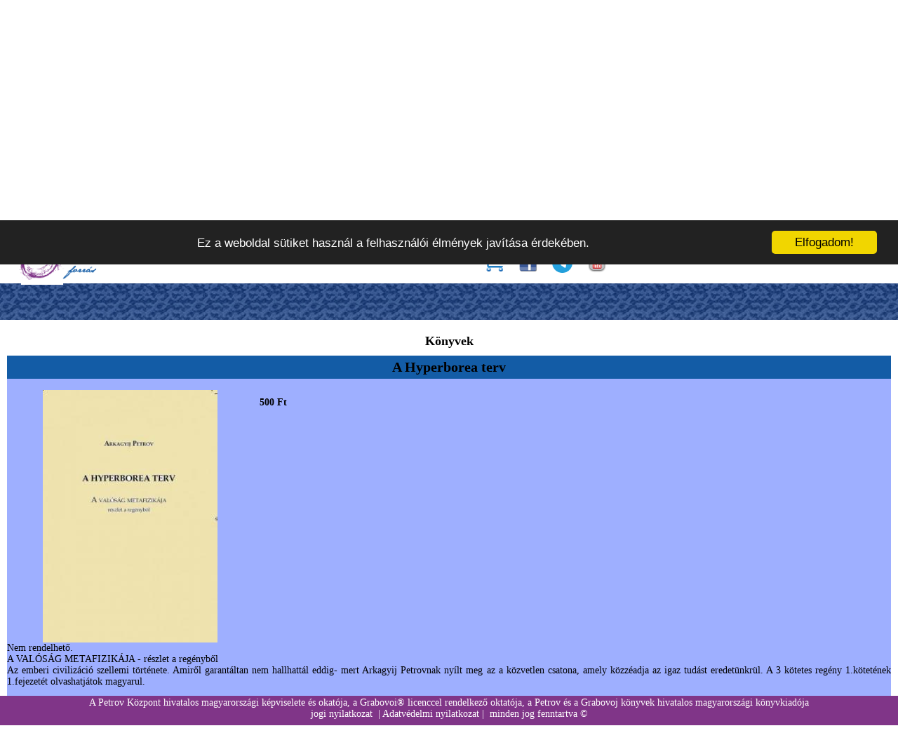

--- FILE ---
content_type: text/html; charset=UTF-8
request_url: https://vegtelenforras.hu/konyvek/A-Hyperborea-terv
body_size: 20134
content:
<script async src="https://www.googletagmanager.com/gtag/js?id=UA-143615415-1"></script>
<script>
  window.dataLayer = window.dataLayer || [];
  function gtag(){dataLayer.push(arguments);}
  gtag('js', new Date());

  gtag('config', 'UA-143615415-1');
</script>
<!DOCTYPE HTML>
<html>
<head>
<!-- Begin Cookie Consent plugin by Silktide - http://silktide.com/cookieconsent -->
<script type="text/javascript">
    window.cookieconsent_options = {"message":"Ez a weboldal sütiket használ a felhasználói élmények javítása érdekében. ","dismiss":"Elfogadom!","learnMore":"","link":"https://vegtelenforras.hu/","theme":"dark-top"};
</script>

<script type="text/javascript" src="//cdnjs.cloudflare.com/ajax/libs/cookieconsent2/1.0.9/cookieconsent.min.js"></script>
<!-- End Cookie Consent plugin -->
  <meta http-equiv="content-type" content="text/html; charset=UTF-8" />
  <title>Végtelenforrás.hu - Könyveink: A Hyperborea terv</title>
<meta property="og:image" content="https://vegtelenforras.hu/images/logo.png" />
  <meta name="description" content="Könyveink, kiadványaink: A Hyperborea terv
" />
  <meta name="keywords" content="Könyveink, kiadványaink: A Hyperborea terv
" />
  <link rel="stylesheet" type="text/css" href="https://vegtelenforras.hu/css/stylenew.css" />
  <link rel="stylesheet" type="text/css" href="https://vegtelenforras.hu/js/jquery.fancybox-1.3.4.css" />
  <meta name="viewport" content="width=device-width, initial-scale=1.0">

    <link rel="shortcut icon" href="https://vegtelenforras.hu/images/logo.ico">
        <!--[if lt IE 7]>
        <div style=' clear: both; text-align:center; position: relative;'>
            <a href="http://www.microsoft.com/windows/internet-explorer/default.aspx?ocid=ie6_countdown_bannercode"><img src="http://www.theie6countdown.com/images/upgrade.jpg" border="0"  alt="" /></a>
        </div>
    <![endif]-->
    <!--[if lt IE 9]>
        <script type="text/javascript" src="js/html5.js"></script>
        <link rel="stylesheet" href="https://vegtelenforras.hu/css/ie.css" type="text/css" media="screen">
    <![endif]-->
    
	<script type="text/javascript" src="https://vegtelenforras.hu/js/jquery.min.js"></script>
    <script type="text/javascript" src="https://vegtelenforras.hu/js/funkc.js"></script>
</head>

<body>
    <style>
body{margin:0px; padding-top:90px;}
html{margin:0px;}
nav {display:inline-block; width:100%;}
nav ul { 
  margin: -88px auto 0px 120px; 
  list-style: none; 
  display: table;
  width: calc(100% - 180px);
  text-align: center;
  padding-inline-start:40px;
}
article nav ul {padding-inline-start:0px;}
nav ul li {
  display: table-cell; 
  font-variant: small-caps;
  font-size:1.15em;
  float:left;
  position: relative; 
  padding: 5px 0;
  width:unset;	  
}
nav ul li a {
  color: #000;
  text-shadow:none;
  text-decoration: none;
  letter-spacing: 0.15em;
  display: inline-block;
  padding: 5px 10px;
  position: relative;
}
nav ul li a:visited {color: #000;text-shadow:none;}
nav ul li a:hover {
  color: #000;text-shadow:none;
}

nav ul li a:after {    
  background: none repeat scroll 0 0 transparent;
  bottom: 0;
  content: "";
  display: block;
  height: 2px;
  left: 50%;
  position: absolute;
  background: #9eafff;
  transition: width 0.3s ease 0s, left 0.3s ease 0s;
  width: 0;
}
nav ul li a:hover:after { 
  left:0px;
  width: 100%; 
}

footer { background:#803588; color:#FFFFFF; height:40px; vertical-align:middle; text-align:center; width:100%; padding-top:2px; font-size:1em; position:fixed; bottom:0px;}

#logoimg{height:80px; padding:0px 20px 0px 20px;}
header{background-color:#fff; width:100%; text-align:center;margin:0px auto 0px auto; position:fixed; top:0px; height:90px; z-index:1000;}
#mobilmenuicon{font-size:30px; color:#9eafff;filter: invert(90%); display:none; padding-right:20px;}
#mobilfejszoveg{display:none;}
#navbar{display:inline-block;}
.justdektop{display:none;}
.esemenyek{background-image:url('https://vegtelenforras.hu/images/fokep.jpg'); background-size:100%; background-repeat:no-repeat; height:300px;}
	.hrjobb{margin-right:0; text-align:right;}
	.fo_hasab { float:left; width:calc(50% - 10px); padding:5px; display:inline-block;}
	.gomb_nev {background:#803588; color:#fff; font-family:Arial, Helvetica, sans-serif; padding:5px; font-size:15px; width:calc(100% - 20px); height:18px; text-align:center; float:left; margin:5px; cursor:pointer}
	.gomb_nev:hover {background:#c19dc5;}
	.gomb_nev a {text-decoration:none}
	.gomb_nev a:hover {text-decoration:none}
	article { min-height:500px; float:none; width:calc(100% - 20px); vertical-align:top; text-align:justify; display:inline-block;padding:10px 10px 40px 10px;}
	.kep160{float:left; width:160px;}
	.kep160mellett{float:left; text-align:justify; width:calc(100% - 180px); padding:10px;}
	.kep160mellett2{float:left; text-align:justify; width:calc(100% - 180px); padding:10px;}
	.kep350{float:left; width:350px;}
	.kep350mellett{float:left; text-align:justify; width:calc(100% - 370px); padding:10px;}
	.kep350mellett2{float:left; text-align:justify; width:calc(100% - 370px); padding:10px;}
	.center{text-align:center};
	.fleft{float:left;}
	input{ margin:2px;}
	.fnone100{float:none; width:100%; display:inline-block;}

	
@media screen and (max-width: 900px) {
	footer{font-size:0.6em;}
	header{background-color:#9eafff; height:42px;}
	body{margin:0px; padding-top:42px;}
	nav {background-color:#9eafff;}
	nav ul {margin: 0px auto 0px auto; padding-inline-start:0px;}
	nav ul li{display:inline-block; text-align:center; width:100%; border-bottom:#fff 1px solid; font-variant: small-caps; font-size:1.2em;}
	nav ul li a{all:unset;color:#A30F11;letter-spacing: 0.15em;}
	nav ul li a:after{all: unset;}
	nav ul li a:hover:after{all: unset;}
	nav ul li a:visited{color:#A30F11;}
	#logoimg{height:30px;}
	#mobilmenuicon{display:inline;}
	#mobilfejszoveg{display:inline;}
	.justdektop{display:block;}
	.esemenyek{background-image:unset;}
	
	.top_container_left { vertical-align:middle; color:#135ca6; font-size:16px; width:calc(50% - 30px); float:left; font-weight:bold; padding-left:30px; text-align:left; padding-top:20px; height:unset;}
	.top_container_left_elem { vertical-align:middle; color:#135ca6; font-size:14px; width:100%; float:none; height:52px; text-align:left;}
	.top_container_left_elem_nap { background:#135ca6; color:#fff; font-weight:bold; font-size:12px; text-align:center; vertical-align:middle; float:left; width:60px; height:40px; overflow:hidden}
	.top_container_right_elem_nap { background:#135ca6; color:#fff; font-weight:bold; font-size:12px; text-align:center; vertical-align:middle; float:right; width:60px; height:40px; overflow:hidden}
	.top_container_left_elem_esemeny { padding-left:5px; color:#135ca6; font-size:12px; text-align:left; vertical-align:middle; float:left; height:50px; overflow:hidden}
	.top_container_right_elem_esemeny { padding-right:5px; color:#135ca6; font-size:12px; text-align:right; vertical-align:middle; float:right; height:50px; overflow:hidden}
	.top_container_right { padding-right:30px; vertical-align:middle; color:#135ca6; font-size:14px; width:calc(50% - 30px); float:right; text-align:right; height:unset; margin-top:0px;}
	.top_container_right_elem { vertical-align:middle; width:100%; color:#135ca6; font-size:14px; padding-left:10px; float:right; text-align:right;  padding-top:20px;}
	.linkf, .linkf:hover, .linkf:visited{color:#135ca6;}
	.fo_hasab {width:calc(100% - 10px); display:block;}
	#navbar{display:none;}
	}
	
@media screen and (max-width: 700px) {
	.top_container_left {float:none; width:calc(100% - 30px);}
	.top_container_right {padding-top:20px;float:none; width:calc(100% - 30px);text-align:left;padding-left:30px;padding-right:0px;}
	.top_container_right_elem_nap {float:left;}
	.top_container_right_elem {float:left;text-align:left;padding-left:0px;}
	.top_container_right_elem_esemeny{float:left;text-align:left;padding-left:5px;}
	.hrjobb{ margin-left:0;text-align:left;}
	.kep160mellett{float:left; text-align:justify; width:calc(100% - 20px); padding:10px;}
	.kep160mellett2{float:left; text-align:center; width:calc(100% - 20px); padding:10px;}
	.kep160{width:100%; text-align:center} 
	.kep350{width:100%; text-align:center}
	.kep350mellett{float:left; text-align:justify; width:calc(100% - 20px); padding:10px;}
	.kep350mellett2{float:left; text-align:center; width:calc(100% - 20px); padding:10px;}

}

	
	</style>
<header>   
<div class="logo"><a href="https://vegtelenforras.hu/" title="Végtelenforrás"><img src="https://vegtelenforras.hu/images/logo.png" border="0" title="Végtelenforrás" alt="Végtelenforrás" id="logoimg"></a></div><span style="color:#fff; letter-spacing:0.15em; font-size:16px; padding-top:10px; line-height:40px; margin-left:-40px;" id="mobilfejszoveg">Végtelen forrás</span><div style="float:right"><a href="javascript:void(0);" id="mobilmenuicon" onclick="$('#navbar').slideToggle();">&#9776;</a></div>

<nav id="navbar">
    <ul>
 
      <li><a href="https://vegtelenforras.hu/tudastar">Tudástár</a></li>
      <li><a href="https://vegtelenforras.hu/alapelvek">Alapelvek</a></li>
      <li><a href="https://vegtelenforras.hu/tanfolyamok">Tanfolyamok</a></li>
      <li><a href="https://vegtelenforras.hu/gyakorloora">Gyakorló órák</a></li>
      <li><a href="https://vegtelenforras.hu/bevezetoeloadas">Bevezető előadások</a></li>
      <li><a href="https://vegtelenforras.hu/webinarium">Webinárium</a></li>
      <li><a href="https://vegtelenforras.hu/konyvek">Könyvek</a></li>
      <li><a href="https://vegtelenforras.hu/blog">Blog</a></li>
      <li><a href="https://vegtelenforras.hu/prk1u" style="text-transform: uppercase">prk-<span style="font-family:Gotham, 'Helvetica Neue', Helvetica, Arial, sans-serif">1</span>u</a></li>
      <li><a href="https://vegtelenforras.hu/letoltesek">Letöltések</a></li>
      <li><a href="https://vegtelenforras.hu/media">Média</a></li>
      <li><a href="https://vegtelenforras.hu/kapcsolat">Kapcsolat</a></li>
      
      <li><a href="https://vegtelenforras.hu/belepes">Belépés</a></li>
      <li><a href="https://vegtelenforras.hu/regisztracio">Regisztráció</a></li>
	
      <li><a href="https://vegtelenforras.hu/kosar"><img src="https://vegtelenforras.hu/images/kosar_full.png" border="0" title="Kosár" align="kosár" width="27px" height="27px"><span class="justdektop">&nbsp;A kosár tartalma</span></a></li>
      <li><a href="https://www.facebook.com/V%C3%A9gtelen-Forr%C3%A1s-587358404688058/?fref=ts"><img src="https://vegtelenforras.hu/images/facebook_icon.png" border="0" title="Facebook" align="kosár" width="29px" height="29px"><span class="justdektop">&nbsp;Kövess minket a facebookon is!</span></a></li> 
      <li><a href="https://t.me/vegtelenforras"><img src="https://vegtelenforras.hu/images/telegram-icon.webp" border="0" title="Telegram" align="kosár" width="29px" height="29px"><span class="justdektop">&nbsp;Telegram</span></a></li>        
      <li><a href="https://www.youtube.com/channel/UCy_J1PBNVKfohSY5_rdd_Dw"><img src="https://vegtelenforras.hu/images/youtube_icon.png" border="0" title="Youtube" align="kosár" width="29px" height="29px"><span class="justdektop">&nbsp;YouTube csatornánk</span></a></li>
    </ul>
</nav>
</header>

<div class="esemenyek">
<!-- KÉPBEN -->

    	<div class="top_container_left">
        	<h2><a href="https://vegtelenforras.hu/tanfolyamok" class="linkf">KÖVETKEZŐ TANFOLYAM (kattintson IDE):</a></h2>
            <hr width="60%" align="left">
            <div class="top_container_left_elem">
              <a href="https://vegtelenforras.hu/tanfolyamok/Grabovoj-Szabadegyetem">
            	<div class="top_container_left_elem_nap">Feb.<br>5.</div>
            	<div class="top_container_left_elem_esemeny">
                	<div class="pb5">Grabovoj Szabadegyetem</div>
                	<div><i>online</i></div>
                </div>
              </a>
            </div>
            <div class="top_container_left_elem">
              <a href="https://vegtelenforras.hu/tanfolyamok/Teli-thermalvizes-elvonulas">
            	<div class="top_container_left_elem_nap">Feb.<br>6.</div>
            	<div class="top_container_left_elem_esemeny">
                	<div class="pb5">Téli thermalvizes elvonulás</div>
                	<div><i>Hajdúszoboszló</i></div>
                </div>
              </a>
            </div>
            <div class="top_container_left_elem">
              <a href="https://vegtelenforras.hu/tanfolyamok/Szovetregeneracio">
            	<div class="top_container_left_elem_nap">Feb.<br>21.</div>
            	<div class="top_container_left_elem_esemeny">
                	<div class="pb5">Szövetregeneráció</div>
                	<div><i>Budapest, Harmónia Palota, Múzeum u. 9, 1088</i></div>
                </div>
              </a>
            </div>
            <div class="top_container_left_elem">
              <a href="https://vegtelenforras.hu/tanfolyamok/Tengerparti-elvonulas">
            	<div class="top_container_left_elem_nap">Mar.<br>24.</div>
            	<div class="top_container_left_elem_esemeny">
                	<div class="pb5">Tengerparti elvonulás</div>
                	<div><i>Törökország</i></div>
                </div>
              </a>
            </div>
        </div>
    	<div class="top_container_right">
        	<div class="top_container_right_elem">
        	<h2><a href="https://vegtelenforras.hu/bevezetoeloadas" class="linkf">KÖVETKEZŐ BEVEZETŐ ELŐADÁS:</a></h2>
            <hr width="60%" class="hrjobb">
        	
           
            <div class="top_container_right_elem">
              <a href="https://vegtelenforras.hu/bevezetoeloadas/Grabovoj-Szabadegyetem-bemutatkozas">
            	<div class="top_container_right_elem_nap">Feb.<br>1.</div>
            	<div class="top_container_right_elem_esemeny">
                	<div class="pb5">Grabovoj Szabadegyetem bemutatkozás</div>
                	<div><i>ZOOM</i></div>
                </div>
              </a>
            </div>
        	<h2><a href="https://vegtelenforras.hu/gyakorloora" class="linkf">KÖVETKEZŐ GYAKORLÓ ÓRA:</a></h2>
            <hr width="60%" class="hrjobb">
            <div class="top_container_right_elem">
            jelenleg nincs
            </div>
        	<div class="top_container_right_elem">
        	<h2><a href="https://vegtelenforras.hu/webinarium" class="linkf">KÖVETKEZŐ WEBINÁRIUM:</a></h2>
            <hr width="60%" class="hrjobb">
            <div class="top_container_right_elem">
            jelenleg nincs
            </div>
        </div>
</div>
</div>
<!-- KÉPBEN EDDIG -->


<!-- FŐRÉSZ -->
	<article>
    
<h1 align="center">Könyvek</h1>
<h2 class="konyv_cim_2" align="center">A Hyperborea terv</h2>
<div class="urlap_box">
    <div class="kep350" align="center"><a href="https://vegtelenforras.hu/konyv/konyv_n_40dcacc4f47d6be6f61cf4bfd7223802.jpg" id="konyv_kep_40dcacc4f47d6be6f61cf4bfd7223802"><img src="https://vegtelenforras.hu/konyv/konyv_k_40dcacc4f47d6be6f61cf4bfd7223802.jpg" border="0"></a></div>    <div class="kep350mellett2" align="left"><strong>500 Ft</strong></div>    <div class="fnone100" align="justify">Nem rendelhető.<br>
A VALÓSÁG METAFIZIKÁJA - részlet a regényből<br>
Az emberi civilizáció szellemi története. Amiről garantáltan nem hallhattál eddig- mert Arkagyij Petrovnak nyílt meg az a közvetlen csatona, amely közzéadja az igaz tudást eredetünkrül. A 3 kötetes regény 1.kötetének 1.fejezetét olvashatjátok magyarul.<br><br><br>
"Voltaire mondta: a történelem olyan hazugság, melyet a közmegegyezés szentesít. E hamis történelem tőlünk függ: milyen<br>
álláspontra helyezkedünk a különböző társadalmi kérdésekkel kapcsolatban. Ám ezenkívül van egy másik történelem is,<br>
a szellem története. A szellemi történet más jellegű: ez már nem tőlünk függ, véleményünk nincs rá semmilyen hatással,<br>
mert ez az általunk átélt eseményeknek nem a története, csak a terve, projektje. Milyennek volt eltervezve történelmünk,<br>
s mi lett aztán ebből ténylegesen: a valóságnak ez két, nagyon is különböző szintje.<br><br><br>
A Hyperborea Terv  pontosan az a szellemi impulzus (ránk kopogás), melynek segítségével a Föld kölcsönhatásba került<br>
a Kozmosz szellemi erőivel. Ezen keresztül kellett kialakulni bennünk, Isten gyermekeiben az egyetemes makrokozmikus<br>
tudatnak. Ám hogy meglássuk a láthatatlant, meg kell értenünk azt, amiről sosem beszéltek nekünk: a Föld szellemi történetét.<br><br>
A telomereket meg lehet hosszabbítani, amivel az életünket is meghosszabbítjuk. Amikor az ember készen áll majd<br>
a szellemi felemelkedésre, ehhez az elágazáshoz hozzáfonnak még tíz kromoszómát. Aki megszerzi ezt a tíz új kromoszó-<br>
mát, maga is olyanná válik, mint a Teremtő.<br><br><br>
Isten gyermekei nem rabok: Vele együtt a világ teremtői. Nem robotolnak, hanem szolgálatot teljesítenek, s ezzel az isteni törekvések alapját képezik. Az átalakulás során a jobb agyféltekéből a középagyon keresztül jutnak át a feszültségimpulzusok, s a fejlődési lehetőségek fázisát az Átváltozás folyamata váltja fel.<br>
A mi gondolkodásunk, még szellemekként is, mindig is torz volt. Ezért választott minket fiainak Mennyei Atyánk,<br>
hogy tökéletesítse. S jó előre megmondta: Ti is istenek vagytok (Dávid hatodik zsoltára).<br>
Mi meg mit kiabálunk válaszul? ?Nem, nem, nem vagyunk mi istenek, mi halandók vagyunk?. Vagyis mi magunk nyilvá-<br>
nítjuk magunkat halandóvá. <br>
Mi, hát Isten rabszolgatartó lenne? Persze az is igaz, míg meg nem engedjük Istennek, hogy rajtunk keresztül cselekedjék, addig sosem lesz belőlünk Istenember. Mert az ember Isten folytatása, az Ő megnyilvánulása a világ fizikai valóságában, ahol kiteljesülhet TEREMTŐ lényege.<br><br><br><br>
Európa korszerű genetikai térképe azt mutatja, hogy a népesség több mint fele az északi szlávok genetikai csoportjába<br>
tartozik. Az északi szlávok az árják utódai; azoké, akik a régmúlt időkben benépesítették e területeket, miután kétfelé választották a Földet: a fény birodalmára és a sötétség birodalmára.Lényegében ők voltak az első deszantosok, akik különböző bolygókról kerültek a Földre. Ezzel kezdődött a szüntelen háborúskodások kora, a pogányság, a sokistenhit korszaka.Hiszen az első árják nem voltak pogányok. Egyetlen Istenben hittek."<br><br>
48 old. fűzött -kedvcsináló, hiszen fordítás alatt van a nagyregény.<br>
Folytatása lesz a Védikus kereszténység.<br><br><br>
De érdemes már most belemélyedni, nagyon-nagyon érdekes.<br><br><br><br>
</div>
    <div class="fnone100 center">
    </div>
</div>
<div class="gomb_belep"><a href="https://vegtelenforras.hu/konyvek">Vissza</a></div>	</article>
<!-- FŐRÉSZ EDDIG -->

</div>
<!-- FOOTER -->
<footer>
A Petrov Központ hivatalos magyarországi képviselete és okatója, a Grabovoi&reg; licenccel rendelkező oktatója, a Petrov és a Grabovoj könyvek hivatalos magyarországi könyvkiadója<br>
  	<a href="https://vegtelenforras.hu/jogi-nyilatkozat">jogi nyilatkozat</a>&nbsp;&nbsp;| <a href="https://vegtelenforras.hu/adatvedelmi-nyilatkozat">Adatvédelmi nyilatkozat</a> |&nbsp;&nbsp;minden jog fenntartva&nbsp;&copy;
</footer>
<!-- FOOTER EDDIG -->
</body>
</html>
<script>
if (navigator.appName == "Microsoft Internet Explorer") IE=true;
else IE=false;

if (IE)
{
//	document.getElementById('felir_tema').style.background='#FFFFFF';
	document.getElementById('top_container').style.marginTop='15px';
}

if (navigator.appCodeName == 'Mozilla')
{
//	document.getElementById('felir_tema').style.background='#FFFFFF';	
}
</script>
    <script>
        $(document).ready(function (){
                $('html, body').animate({
                    scrollTop: $("article").offset().top - 80
                }, 1000);
        });
    </script>
    


--- FILE ---
content_type: text/css
request_url: https://vegtelenforras.hu/css/stylenew.css
body_size: 19194
content:
body { background:#ffffff; font-family:"Palatino Linotype", "Book Antiqua", Palatino, serif; font-size:14px; color:#000000; text-align:center; padding:0px; margin:0px;}
a { color:#fff; text-decoration:none; cursor:pointer;}
a:hover { color:#5f91c3; text-decoration:none;text-shadow: 1px 1px 1px #000;}
a:visited { color:#fff;cursor:pointer; text-decoration:none;}
.konyv_cim_2 a,.konyv_cim_2 a:hover, .konyv_cim_2 a:visited { color:#fff; text-decoration:none;cursor:pointer;}

article a, article a:visited { color:#000; text-decoration:underline;cursor:pointer;}
article a:hover { color:#000; text-decoration:none;cursor:pointer;}

.linkb { color:#000; text-decoration:none;cursor:pointer;}
.linkb:hover { color:#5f91c3; text-decoration:none;text-shadow: 1px 1px 1px #000;}
.linkb:visited { color:#000; text-decoration:none;cursor:pointer;}

.linkf { color:#fff; text-decoration:none;}
.linkf:hover { color:#fff; text-decoration:none;}
.linkf:visited { color:#fff; text-decoration:none;}

.urlap_box a { color:#000; text-decoration:underline;cursor:pointer;}

h1 {font-family:"Palatino Linotype", "Book Antiqua", Palatino, serif; color:#000000; font-size:18px; padding:10px 0px 10px 0px; margin:0px;}
h2 {font-family:"Palatino Linotype", "Book Antiqua", Palatino, serif; color:#000; font-size:14px; padding:0px; margin:0px;}
input,select{font-size:12px; padding:8px; color:#000000; font-style:italic; background:#FFFFFF; border:0px solid #000000; float:none}
textarea { height:100px; resize:none; width:250px; font-size:12px; padding:8px; color:#989898; font-style:italic; background:#FFFFFF; border:0px solid #000000; float:none}

.link_reszletek_uj { font-size:17px; font-weight:bold; color:#803588; display:block}
.link_reszletek_uj_hidden { font-size:17px; font-weight:bold; color:#803588; display:none}

.szines a { color:#803588;}
.szines a:hover { color:#803588;}

.oktatas a { color:#803588;}
.oktatas a:hover { color:#803588;}

.csillag { color:#FF0000; font-weight:bold}
.irszam_lista {max-height:100px; width:98%; overflow:auto; background:#FFFFFF}
.kicsi { width:40px;}
.nagyobb { width:190px;}

.bnagyobb { color:#CC0000; font-size:20px;}
.esemeny { float:none; background:#803588; color:#FFFFFF; font-size:10px;}
.esemeny_van { float:none; background:#00AA00; color:#FFFFFF; font-size:10px;}

.pb5 {padding-bottom:5px}
.konyv_cim_2 {font-family:"Palatino Linotype", "Book Antiqua", Palatino, serif; color:#000000; font-size:20px; padding:5px; margin:0px; background:#135ca6}

.alert {font-family:"Palatino Linotype", "Book Antiqua", Palatino, serif; color:#000000; font-size:18px; padding:5px; margin:0px; background:#135ca6; color:#FFFFFF}

.konyv_cim {font-family:"Palatino Linotype", "Book Antiqua", Palatino, serif; color:#000000; font-size:20px; padding:0px; margin:0px;}
.konyv_cim a {color:#000000;}
.konyv_cim a:hover {color:#000000;}
.tabla_cella_30 {float:left; width:30px; overflow:hidden;}
.tabla_cella_30_b {float:left; width:30px; overflow:hidden; font-size:18px; font-weight:bold; border-top:3px double #000000}
.tabla_cella_86bt {float:left; width:86px; overflow:hidden; display:inline-block; border-top:1px solid #000000}
.tabla_cella_86bb {float:left; width:86px; overflow:hidden; display:inline-block; border-bottom:1px solid #000000}
.tabla_cella_70 {float:left; width:70px; overflow:hidden;}
.tabla_cella_210_b {float:left; width:210px; overflow:hidden; font-size:18px; font-weight:bold; border-top:3px double #000000}
.tabla_cella_100 {float:left; width:100px; overflow:hidden;}
.tabla_cella_140 {float:left; width:140px; overflow:hidden;}
.tabla_cella_140_b {float:left; width:140px; overflow:hidden; font-size:18px; font-weight:bold; border-top:3px double #000000}
.tabla_cella_160 {float:left; width:160px; overflow:hidden; margin-right:7px;}
.tabla_cella_100 {float:left; width:100px; overflow:hidden;}
.tabla_cella_200 {float:left; width:200px; overflow:hidden;}
.tabla_cella_250 {float:left; width:250px; overflow:hidden;}
.tabla_cella_300 {float:left; width:300px; overflow:hidden;}
.tabla_cella_300_b {float:left; width:300px; overflow:hidden; font-size:18px; font-weight:bold; border-top:3px double #000000}
.tabla_cella_460 {float:left; width:460px; overflow:hidden;}
.tabla_cella_460_2 {width:90%; margin-right:20px; text-align:right; overflow:hidden;}
.tabla_cella_480 {float:left; width:460px; overflow:hidden;}
.tabla_cella_480_100 {float:left; width:460px; height:160px; overflow:hidden;}
.tabla_cella_570 {float:left; width:570px; overflow:hidden; display:inline-block; text-align:center; font-size:18px;}
.tabla_cella_620 {float:left; width:620px; overflow:hidden;}
.tabla_cella_980 {float:left; width:980px; overflow:hidden;}
.tabla_cella_620nfone {float:none; width:620px; overflow:hidden;}
.tabla_cella_620_100 {float:left; width:620px; height:160px; overflow:hidden;}
.tabla_cella_800 {float:left; text-align:justify; width:800px; overflow:hidden;}
.tabla_cella_800nfone {float:none; width:800px; overflow:hidden;}
.tabla_cella_980nfone {float:none; width:970px; overflow:hidden;}
.tabla_cella_900 {float:none; width:900px; overflow:hidden;}
.tabla_cella_1000 {float:none; width:1000px; overflow:hidden;}
.hidden { display:none}
.visible { display:block}
.fnone { float:none; display:inline-block; vertical-align:top}
.hely { height:50px;}

.hiba { width:98%; font-weight:bold; text-align:center; padding:5px; background:#FF3300; border:1px solid #CC0000; color:#550000}
.oke { width:98%; font-weight:bold; text-align:center; padding:5px; background:#33FF66; border:1px solid #006600; color:#003300}
.figyelem { width:98%; font-weight:bold; text-align:center; padding:5px; background:#3333CC; border:1px solid #000066; color:#FFFFFF}

.kapt { width:20px; height:8px;}
.main { width:1000px; text-align:center; display:inline-block; overflow:hidden;}
.logo { float:left; padding-top:5px}

.gomb_profil_gomb {background:#803588; color:#FFFFFF; font-family:Arial, Helvetica, sans-serif; padding:5px; font-size:15px; width:310px; height:18px; text-align:center; float:left; margin:5px; cursor:pointer}
.gomb_profil_gomb_kiem {background:#c19dc5; color:#FFFFFF; font-family:Arial, Helvetica, sans-serif; padding:5px; font-size:15px; width:310px; height:18px; text-align:center;  float:left; margin:5px; cursor:pointer;}
.gomb_profil_gomb a {text-decoration:none}
.gomb_profil_gomb a:hover {text-decoration:none}

.gomb_tudastar_gomb {background:#803588; color:#FFFFFF; font-family:Arial, Helvetica, sans-serif; padding:5px; font-size:13px; width:205px; height:36px; text-align:center; float:left; margin:5px; cursor:pointer}
.gomb_tudastar_gomb_kiem {background:#c19dc5; color:#FFFFFF; font-family:Arial, Helvetica, sans-serif; padding:5px; font-size:13px; width:205px; height:36px; text-align:center;  float:left; margin:5px; cursor:pointer;}
.gomb_tudastar_gomb a {text-decoration:none}
.gomb_tudastar_gomb a:hover {text-decoration:none}

.gomb_tudastar_gomb_2 {background:#803588; color:#FFFFFF; font-family:Arial, Helvetica, sans-serif; padding:5px; font-size:13px; width:150px; height:36px; text-align:center; float:left; margin:5px; cursor:pointer}
.gomb_tudastar_gomb_kiem_2 {background:#c19dc5; color:#FFFFFF; font-family:Arial, Helvetica, sans-serif; padding:5px; font-size:13px; width:150px; height:36px; text-align:center;  float:left; margin:5px; cursor:pointer;}
.gomb_tudastar_gomb_2 a {text-decoration:none}
.gomb_tudastar_gomb_2 a:hover {text-decoration:none}

.gomb_tudastar_gomb_3 {background:#803588; color:#FFFFFF; font-family:Arial, Helvetica, sans-serif; padding:5px; font-size:13px; width:65px; height:36px; text-align:center; float:left; margin:5px; cursor:pointer}
.gomb_tudastar_gomb_kiem_3 {background:#c19dc5; color:#FFFFFF; font-family:Arial, Helvetica, sans-serif; padding:5px; font-size:13px; width:65px; height:36px; text-align:center;  float:left; margin:5px; cursor:pointer;}
.gomb_tudastar_gomb_3 a {text-decoration:none}
.gomb_tudastar_gomb_3 a:hover {text-decoration:none}

.gomb_nev2 {background:#803588; color:#FFFFFF; font-family:Arial, Helvetica, sans-serif; padding:5px; font-size:15px; width:220px; height:30px; text-align:center; float:left; margin:5px; cursor:pointer}
.gomb_nev2_kiem {background:#c19dc5; color:#FFFFFF; font-family:Arial, Helvetica, sans-serif; padding:5px; font-size:15px; width:220px; height:30px; text-align:center; float:left; margin:5px; cursor:pointer}
.gomb_zaszlo { margin:5px; float:left;  height:18px; cursor:pointer;}
.gomb_kosar { margin:5px; float:left;  height:27px; cursor:pointer;}
.gomb_kosar_kiem { margin:5px; float:left;  height:27px; cursor:pointer; background:#FFFF00}
.gomb_reg { margin:5px; float:left; color:#135ca6; font-size:11px; width:70px;  height:18px; cursor:pointer;}
.gomb_reg a { color:#135ca6; text-decoration:none;}
.gomb_belep {background:#135ca6; color:#FFFFFF; font-family:Arial, Helvetica, sans-serif; padding:5px; font-size:15px; width:80px; text-align:center; float:left; margin:5px; height:18px; cursor:pointer;}
.gomb_belep_kiem {background:#9eafff; color:#FFFFFF; font-family:Arial, Helvetica, sans-serif; padding:5px; font-size:15px; width:80px; text-align:center; float:left; margin:5px; height:18px; cursor:pointer;}

.gomb_profil {background:#135ca6; color:#FFFFFF; font-family:Arial, Helvetica, sans-serif; padding:5px; font-size:15px; width:60px; text-align:center; float:left; margin:5px; height:18px; cursor:pointer;}
.gomb_profil_kiem {background:#9eafff; color:#FFFFFF; font-family:Arial, Helvetica, sans-serif; padding:5px; font-size:15px; width:60px; text-align:center; float:left; margin:5px; height:18px; cursor:pointer;}

.gomb_menu { background:#9eafff;  height:25px; color:#000000; font-family:Arial, Helvetica, sans-serif; padding:5px; font-size:11px; width:100px; text-align:center; float:left; margin:4.5px; font-weight:bold; cursor:pointer;}
.cen {position: relative;  top: 50%;  transform: translateY(-50%);}
.gomb_menu a {color:#000000;}
.gomb_menu a:hover {color:#000000;}
.gomb_menu a:visited {color:#000000;}
.gomb_menu_kiem {background:#9eafff;height:25px;color:#FFFFFF; font-family:Arial, Helvetica, sans-serif; padding:5px; font-size:11px; width:100px; text-align:center; float:left; margin:4.5px; font-weight:bold; cursor:pointer;}

.menu_sub_01 { visibility:hidden; position:absolute; text-align:center; display:block; background:url(../images/menu_nyil.png) center top no-repeat; padding-top:15px; margin-top:18px; margin-left:-50px; z-index:98;}
.gomb_submenu_01 {background:#803588; color:#FFFFFF; font-family:Arial, Helvetica, sans-serif; padding:5px; font-size:11px; width:200px; text-align:center; float:none; margin:0px; font-weight:bold; height:15px; border-bottom:2px solid #FFFFFF; cursor:pointer}
.gomb_submenu_kiem_01 {background:#c19dc5; color:#FFFFFF; font-family:Arial, Helvetica, sans-serif; padding:5px; font-size:11px; width:200px; text-align:center; float:none; margin:0px; font-weight:bold; height:15px; border-bottom:2px solid #FFFFFF; cursor:pointer}
.gomb_submenu_01_alja {background:#803588; color:#FFFFFF; font-family:Arial, Helvetica, sans-serif; padding:5px; font-size:11px; width:200px; text-align:center; float:none; margin:0px; font-weight:bold; height:15px; cursor:pointer;}
.gomb_submenu_kiem_01_alja {background:#c19dc5; color:#FFFFFF; font-family:Arial, Helvetica, sans-serif; padding:5px; font-size:11px; width:200px; text-align:center; float:none; margin:0px; font-weight:bold; height:15px; cursor:pointer;}

.gomb_submenu_03 {background:#803588; color:#FFFFFF; font-family:Arial, Helvetica, sans-serif; padding:5px; padding-top:9px; font-size:9px; width:200px; text-align:center; float:none; margin:0px; font-weight:bold; height:15px; border-bottom:2px solid #FFFFFF; cursor:pointer}
.gomb_submenu_kiem_03 {background:#c19dc5; color:#FFFFFF; font-family:Arial, Helvetica, sans-serif; padding:5px; padding-top:9px; font-size:9px; width:200px; text-align:center; float:none; margin:0px; font-weight:bold; height:15px; border-bottom:2px solid #FFFFFF; cursor:pointer}

.menu_sub_02 { visibility:hidden; position:absolute; text-align:center; display:block; background:url(../images/menu_nyil.png) center top no-repeat; padding-top:15px; margin-top:18px; margin-left:-30px; z-index:99;}
.gomb_submenu_02 {background:#803588; color:#FFFFFF; font-family:Arial, Helvetica, sans-serif; padding:5px; font-size:11px; width:150px; text-align:center; float:none; margin:0px; font-weight:bold; height:15px; border-bottom:2px solid #FFFFFF; cursor:pointer}
.gomb_submenu_kiem_02 {background:#c19dc5; color:#FFFFFF; font-family:Arial, Helvetica, sans-serif; padding:5px; font-size:11px; width:150px; text-align:center; float:none; margin:0px; font-weight:bold; height:15px; border-bottom:2px solid #FFFFFF; cursor:pointer}
.gomb_submenu_02_alja {background:#803588; color:#FFFFFF; font-family:Arial, Helvetica, sans-serif; padding:5px; font-size:11px; width:150px; text-align:center; float:none; margin:0px; font-weight:bold; height:15px; cursor:pointer; }
.gomb_submenu_kiem_02_alja {background:#c19dc5; color:#FFFFFF; font-family:Arial, Helvetica, sans-serif; padding:5px; font-size:11px; width:150px; text-align:center; float:none; margin:0px; font-weight:bold; height:15px; cursor:pointer;}

.fo_main { position:absolute; display:block; width:100%; height:264px; background:#1255a3; background:url(../images/fokep.jpg) center bottom no-repeat; z-index:1; margin-top:120px}
.fo_main_AP { position:absolute; display:block; width:100%; height:339px; background:#1255a3; background:url(../images/fokep_AP.jpg) center bottom no-repeat; z-index:1; margin-top:120px}
.fo_main_GG { position:absolute; display:block; width:100%; height:264px; background:#1255a3; background:url(../images/fokep_GG.jpg) center bottom no-repeat; z-index:1; margin-top:120px}

.top_container_AP { margin-top:110px; vertical-align:middle; text-align:left; display:block; float:none; z-index:2; position:absolute; width:1000px; height:264px;}

.top_container { margin-top:75px; vertical-align:middle; text-align:left; display:block; float:none; z-index:2; position:absolute; width:80%; height:320px;}
.top_container_left { vertical-align:middle; color:#FFFFFF; font-size:16px; width:calc(50% - 30px); float:left; font-weight:bold; height:280px; padding-left:30px; text-align:left; padding-top:20px;}
.top_container_left_elem { vertical-align:middle; color:#FFFFFF; font-size:14px; width:100%; float:none; height:52px; text-align:left;}
.top_container_left_elem2 { vertical-align:middle; color:#FFFFFF; font-size:14px; width:100%; float:none; height:52px;}
.top_container_left_elem_nap { background:#FFFFFF; color:#135ca6; font-weight:bold; font-size:12px; text-align:center; vertical-align:middle; float:left; width:60px; height:40px; overflow:hidden}
.top_container_right_elem_nap { background:#FFFFFF; color:#135ca6; font-weight:bold; font-size:12px; text-align:center; vertical-align:middle; float:right; width:60px; height:40px; overflow:hidden}
.top_container_left_elem_nap2 { background:#FFFFFF; color:#135ca6; font-weight:bold; font-size:12px; text-align:center; vertical-align:middle; float:left; width:40px; height:40px; overflow:hidden}
.top_container_left_elem_esemeny { padding-left:5px; color:#FFFFFF; font-size:12px; text-align:left; vertical-align:middle; float:left; height:50px; overflow:hidden}
.top_container_right_elem_esemeny { padding-right:5px; color:#FFFFFF; font-size:12px; text-align:right; vertical-align:middle; float:right; height:50px; overflow:hidden}
.top_container_left_elem_esemeny2 { width:220px; padding-left:5px; color:#0000ff; font-size:12px; text-align:left; vertical-align:middle; float:left; height:50px; overflow:hidden; font-weight:bold}
.top_container_right { padding-right:30px; vertical-align:middle; color:#FFFFFF; font-size:14px; width:calc(50% - 30px); float:right; text-align:right; height:280px; margin-top:20px;}
.top_container_right_elem { vertical-align:middle; width:100%; color:#FFFFFF; font-size:14px; padding-left:10px; float:right; text-align:right;}
.top_container_right_elem2 { float:right; vertical-align:middle; color:#FFFFFF; font-size:14px; padding-left:0px; padding-top:120px; text-align:right;}

.fo_main_nagy_AP { float:none; width:1000px; min-height:500px; vertical-align:top; text-align:justify; display:inline-block; padding-bottom:50px;}

.fo_kep_container { float:left; text-align:justify;}
.fo_kep { float:left; height:200px; width:140px; margin-left:10px; margin-right:10px; cursor:pointer}
.fo_kep_alairas { text-align:center; float:left; height:40px; padding-top:5px; width:140px; margin-left:10px; margin-right:10px; font-size:11px; color:#FFFFFF; background:#135ca6; cursor:pointer}
.fo_kep_alairas a { font-size:11px; color:#FFFFFF; cursor:pointer}

.feliratkoz_box_alatti { float:none; width:268px; padding:16px; margin:10px; margin-top:20px; background:#9eafff; text-align:left; font-size:14px; color:#FFFFFF; }

.feliratkoz_box { float:none; width:268px; padding:16px; margin:10px; margin-top:220px; background:#9eafff; text-align:left; font-size:14px; color:#FFFFFF; }
.feliratkoz_box2 { float:none; width:268px; padding:16px; margin:10px; margin-top:10px; background:#9eafff; text-align:left; font-size:14px; color:#FFFFFF; }
.feliratkoz_box b { font-style:italic; }
.felir_checkbox_label { font-size:14px; font-style:italic;}
.naptar_box { float:none; width:630px; padding:16px; background:#9eafff; text-align:left; display:inline-block }
.urlap_box { float:none; width:100%; padding:16px 0px 16px 0px; background:#9eafff; text-align:left; display:inline-block; margin-bottom:20px; }
.urlap_box_hidden { float:none; width:100%; padding:16px 0px 16px 0px; background:#9eafff; text-align:left; display:inline-block; visibility:hidden; position:absolute; }
.styled-select { background: url(../images/select_arrow.png) no-repeat right #FFFFFF; width:267px; height:30px; float:none}
.styled-select select { -moz-appearance:none; text-indent:0.01px; text-overflow: ''; background: transparent; width:267px; font-size:12px; padding:5px; color:#989898; font-style:italic; -webkit-appearance: none;  border:0px solid #000000; }
.gomb_naptar {background:#135ca6; color:#FFFFFF; font-family:Arial, Helvetica, sans-serif; padding:2px; font-size:12px; width:80px; text-align:center; float:left; margin:0px; height:15px; cursor:pointer;}
.gomb_felir {background:#135ca6; font-style:normal; color:#FFFFFF; font-family:Arial, Helvetica, sans-serif; padding:5px; font-size:15px; width:258px; text-align:center; float:none; font-weight:bold; cursor:pointer}

.cim { font-size:18px; font-weight:bold}

.buttonlap { display:inline-block; font-size:18px; line-height:18px; min-width:20px; padding:5px 5px; color:#FFFFFF; margin:5px; text-align:center; border:1px solid #135ca6; background:#135ca6; text-decoration:none; float:none; font-family:"Times New Roman", Times, serif; cursor:pointer; }
.buttonlap:hover { color:#000000; background:#9eafff; float:none }
.buttonlapakt { display:inline-block; font-size:18px; line-height:18px; min-width:20px; padding:5px 5px; color:#000000; text-align:center; border:1px solid #9eafff; background:#9eafff; text-decoration:none; float:none; font-family:"Times New Roman", Times, serif; cursor:pointer; }


--- FILE ---
content_type: application/javascript
request_url: https://vegtelenforras.hu/js/funkc.js
body_size: 592
content:
function divload(url,divnev)
	{
		$('#'+divnev).html('<p align="center"><br><img src="load.gif"/></p>');
		if (url.substr(url.length-3)=='php') url=url+'?tmp=1';
		$('#'+divnev).load(url+'&time='+new Date().getTime());
	}

function divload2(url,divnev)
	{
		if (url.substr(url.length-3)=='php') url=url+'?tmp=1';
		$('#'+divnev).load(url+'&time='+new Date().getTime());
	}

function ezres(nStr)
	{
	nStr += '';
	x = nStr.split('.');
	x1 = x[0];
	x2 = x.length > 1 ? '.' + x[1] : '';
	var rgx = /(\d+)(\d{3})/;
	while (rgx.test(x1)) x1 = x1.replace(rgx, '$1' + ' ' + '$2');
	return x1 + x2;
	}